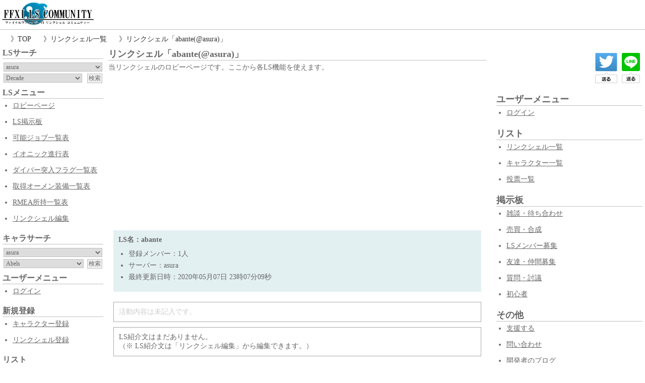

--- FILE ---
content_type: text/html; charset=UTF-8
request_url: https://ff11-ls.jis.click/ls.php?s=asura&l=abante
body_size: 18003
content:
<!DOCTYPE html>
<html lang="ja">
<head>
<meta charset="UTF-8">
<meta name="robots" content="index,follow,archive">
<meta name="keywords" content="FF11,LS,コミュニティー,リンクシェル">
<meta name="description" content="FF11（ファイナルファンタジーXI）のリンクシェル「abante(@asura)」の情報です。">
<!-- mobile -->
<meta name="viewport" content="width=device-width,initial-scale=1">
<!-- title -->
<title>FF11 リンクシェル「abante(@asura)」情報｜FFXI LS COMMUNITY - ファイナルファンタジー11コミュニティ支援サイト</title>
<!-- link -->
<link rel="dns-prefetch" href="https://ff11-ls.jis.click/"/>
<link rel="shortcut icon" type="image/vnd.microsoft.icon" href="https://ff11-ls.jis.click/favicon.ico">
<link rel="stylesheet" type="text/css" href="https://ff11-ls.jis.click/css/common.css?189"/>
<link rel="stylesheet" type="text/css" href="//code.jquery.com/ui/1.12.1/themes/cupertino/jquery-ui.min.css">
<meta property="og:site_name" content="FFXI LS COMMUNITY - ファイナルファンタジー11コミュニティ支援サイト" >
<meta property="og:title" content="FF11 リンクシェル「abante(@asura)」情報｜FFXI LS COMMUNITY - ファイナルファンタジー11コミュニティ支援サイト" >
<meta property="og:type" content="website">
<meta property="og:description" content="FF11（ファイナルファンタジーXI）のリンクシェル「abante(@asura)」の情報です。">
<meta property="og:image" content="https://ff11-ls.jis.click/images/b300x250.png" >
<meta name="twitter:site" content="@usagi_ff11">
<meta name="twitter:card" content="summary">
<meta name="twitter:description" content="FF11（ファイナルファンタジーXI）のリンクシェル「abante(@asura)」の情報です。">
<meta name="twitter:image" content="https://ff11-ls.jis.click/images/b300x250.png">
<!-- script -->
<script type="text/javascript" charset="UTF-8" src="//code.jquery.com/jquery-3.1.0.min.js"></script>
<script type="text/javascript" charset="UTF-8" src="//code.jquery.com/ui/1.12.1/jquery-ui.min.js"></script>
<script src="https://ff11-ls.jis.click/js/const.js?21"></script>
<!-- Google tag (gtag.js) -->
<script async src="https://www.googletagmanager.com/gtag/js?id=G-SCXZ1TREB4"></script>
<script>
  window.dataLayer = window.dataLayer || [];
  function gtag(){dataLayer.push(arguments);}
  gtag('js', new Date());

  gtag('config', 'G-SCXZ1TREB4');
</script>
</head><style>
    table{
        border-spacing:0;
    }
    th,td{
        border:#CCC 1px solid;
        vertical-align:middle;
        text-align:center;
        padding:2px 6px;
    }
</style>
<body>
<header>
    <div id="header" class="header">
		<div class="flexible_container">
			<div class="header_logo">
				<a href="https://ff11-ls.jis.click/"><img src="https://ff11-ls.jis.click/images/logo01.png" alt="FFXI LS COMMUNITY - ファイナルファンタジー11コミュニティ支援サイト"></a>
			</div>
						<div class="header_menu smart_only">
				<span class="menu_button" id="hamburger_button" onClick="pushMenu(1);"></span>
				<span class="menu_button display_none" id="cancel_button" onClick="pushMenu(0);"></span>
			</div>
		</div>
	</div>
    <nav class="pc_only">
		<div class="breadcrumb">
			<ul><li><a href="https://ff11-ls.jis.click/">TOP</a></li><li><a href="https://ff11-ls.jis.click/ls-list.php">リンクシェル一覧</a></li><li><a href="https://ff11-ls.jis.click/ls.php?s=asura&l=abante">リンクシェル「abante(@asura)」</a></li></ul>
		</div>
    </nav>
</header>
<div class="body_container"><div class="flexible_container">
    <nav id="left_box" class="left_box display_none">
	<h2>LSサーチ</h2>
	<div style="max-width:200px;margin:0 auto;">
	<div style="padding:2px;"><select id="slc_serv_ls" style="width:100%;" onChange="changeSlcLSlist(this);"><option value="asura" >asura</option><option value="bahamut" >bahamut</option><option value="bismarck" >bismarck</option><option value="carbuncle" >carbuncle</option><option value="cerberus" >cerberus</option><option value="fenrir" >fenrir</option><option value="lakshmi" >lakshmi</option><option value="leviathan" >leviathan</option><option value="odin" >odin</option><option value="ouetzalcoatl" >ouetzalcoatl</option><option value="phoenix" >phoenix</option><option value="ragnarok" >ragnarok</option><option value="shiva" >shiva</option><option value="siren" >siren</option><option value="sylph" >sylph</option><option value="valefor" >valefor</option></select></div><div style="padding:2px;margin-bottom:.5em;"><form id="slc_ls_asura" style="display:flex;justify-content:space-between;" action="ls.php" method="get" onSubmit="getCookieLsData(this);"><div style="flex:1 0 140px;"><select name="l" style="width:100%;"><option value="Decade" >Decade</option><option value="Exodus" >Exodus</option><option value="ExodusLS" >ExodusLS</option><option value="GuidanceGarden" >GuidanceGarden</option><option value="MatatabiPokonyan" >MatatabiPokonyan</option><option value="Nyachis" >Nyachis</option><option value="PlacetoRelax" >PlacetoRelax</option><option value="PlayWithoutRules" >PlayWithoutRules</option><option value="PuddingClub" >PuddingClub</option><option value="REMONDOU" >REMONDOU</option><option value="Schatz" >Schatz</option><option value="abante" >abante</option><option value="bottii" >bottii</option><option value="sinseiPlacetoRelax" >sinseiPlacetoRelax</option><option value="testtest" >testtest</option></select></div><div style="flex:1 0 25px;text-align:right;"><input type="submit" value="検索" style="padding:0 2px;" /><input type="hidden" name="s" value="asura"></div></form><form id="slc_ls_bahamut" style="display:none;justify-content:space-between;" action="ls.php" method="get" onSubmit="getCookieLsData(this);"><div style="flex:1 0 140px;"><select name="l" style="width:100%;"><option value="AsYouLikeIt" >AsYouLikeIt</option><option value="CAFECREME" >CAFECREME</option><option value="EnjoyReiwa" >EnjoyReiwa</option><option value="GalLand" >GalLand</option><option value="Icebreak" >Icebreak</option><option value="LetsPlayloosely" >LetsPlayloosely</option><option value="Linkup" >Linkup</option><option value="LvZERO" >LvZERO</option><option value="MaruTibita" >MaruTibita</option><option value="Niconature" >Niconature</option><option value="Rapier" >Rapier</option><option value="StarLog" >StarLog</option><option value="TeamOffline" >TeamOffline</option><option value="TheHukki" >TheHukki</option><option value="VELLFIRE" >VELLFIRE</option><option value="VenusVoice" >VenusVoice</option><option value="WayToTheImmortal" >WayToTheImmortal</option><option value="amalfi" >amalfi</option><option value="stepbystep" >stepbystep</option></select></div><div style="flex:1 0 25px;text-align:right;"><input type="submit" value="検索" style="padding:0 2px;" /><input type="hidden" name="s" value="bahamut"></div></form><form id="slc_ls_bismarck" style="display:none;justify-content:space-between;" action="ls.php" method="get" onSubmit="getCookieLsData(this);"><div style="flex:1 0 140px;"><select name="l" style="width:100%;"><option value="Almagest" >Almagest</option><option value="Amedama" >Amedama</option><option value="ChainOfTwittr" >ChainOfTwittr</option><option value="CocooN" >CocooN</option><option value="Cryptex" >Cryptex</option><option value="DempsyROLL" >DempsyROLL</option><option value="EasygoingMofmof" >EasygoingMofmof</option><option value="FromSeraph" >FromSeraph</option><option value="KnightsofGaleIl" >KnightsofGaleIl</option><option value="Knightsofgale" >Knightsofgale</option><option value="NightOwl" >NightOwl</option><option value="OnePunchBrigate" >OnePunchBrigate</option><option value="OrderOfTheDragonII" >OrderOfTheDragonII</option><option value="Schatz" >Schatz</option><option value="SekainoMandaHisako" >SekainoMandaHisako</option><option value="SilentServices" >SilentServices</option><option value="ToBeLazyAway" >ToBeLazyAway</option><option value="Tricksters" >Tricksters</option><option value="VagantaMalfrunokte" >VagantaMalfrunokte</option><option value="WindurstLittleStars" >WindurstLittleStars</option><option value="bluetourmaline" >bluetourmaline</option><option value="galeofknights" >galeofknights</option><option value="iriomoteyamaneko" >iriomoteyamaneko</option></select></div><div style="flex:1 0 25px;text-align:right;"><input type="submit" value="検索" style="padding:0 2px;" /><input type="hidden" name="s" value="bismarck"></div></form><form id="slc_ls_carbuncle" style="display:none;justify-content:space-between;" action="ls.php" method="get" onSubmit="getCookieLsData(this);"><div style="flex:1 0 140px;"><select name="l" style="width:100%;"><option value="Baragaki" >Baragaki</option><option value="Corolin" >Corolin</option><option value="Donichi" >Donichi</option><option value="KUROGEWAGYU" >KUROGEWAGYU</option><option value="Kaeruya" >Kaeruya</option><option value="Kaeruyasan" >Kaeruyasan</option><option value="Kanriyou" >Kanriyou</option><option value="MCLS" >MCLS</option><option value="MandLoveParadice" >MandLoveParadice</option><option value="NonNonCircle" >NonNonCircle</option><option value="Perestroika" >Perestroika</option><option value="Rilly" >Rilly</option><option value="Sortie" >Sortie</option><option value="Yurufuwa" >Yurufuwa</option><option value="lilacc" >lilacc</option><option value="nantoka" >nantoka</option><option value="perestroika" >perestroika</option><option value="test" >test</option><option value="tradestyle" >tradestyle</option></select></div><div style="flex:1 0 25px;text-align:right;"><input type="submit" value="検索" style="padding:0 2px;" /><input type="hidden" name="s" value="carbuncle"></div></form><form id="slc_ls_cerberus" style="display:none;justify-content:space-between;" action="ls.php" method="get" onSubmit="getCookieLsData(this);"><div style="flex:1 0 140px;"><select name="l" style="width:100%;"><option value="AimlessAEGIS" >AimlessAEGIS</option><option value="Beginners" >Beginners</option><option value="LaughmakerKdandlion" >LaughmakerKdandlion</option><option value="Melo" >Melo</option><option value="NolifeZ" >NolifeZ</option><option value="Onakasuita" >Onakasuita</option><option value="Plaisir" >Plaisir</option><option value="Pocoapoco" >Pocoapoco</option><option value="Qpmoon" >Qpmoon</option><option value="Roguefim" >Roguefim</option><option value="StarOnionsParty" >StarOnionsParty</option><option value="TodaysChat" >TodaysChat</option><option value="YggdrasiII" >YggdrasiII</option></select></div><div style="flex:1 0 25px;text-align:right;"><input type="submit" value="検索" style="padding:0 2px;" /><input type="hidden" name="s" value="cerberus"></div></form><form id="slc_ls_fenrir" style="display:none;justify-content:space-between;" action="ls.php" method="get" onSubmit="getCookieLsData(this);"><div style="flex:1 0 140px;"><select name="l" style="width:100%;"><option value="IngruMongri" >IngruMongri</option><option value="InvisibleOneTwo" >InvisibleOneTwo</option><option value="Leoheart" >Leoheart</option><option value="LightUserLS" >LightUserLS</option><option value="MysteriousHeat" >MysteriousHeat</option><option value="Otamajakushi" >Otamajakushi</option><option value="RedLionKnights" >RedLionKnights</option><option value="Returns" >Returns</option><option value="Test" >Test</option><option value="TogetherWithFrienda" >TogetherWithFrienda</option><option value="VanadielTravellers" >VanadielTravellers</option><option value="hickey" >hickey</option><option value="irohas" >irohas</option></select></div><div style="flex:1 0 25px;text-align:right;"><input type="submit" value="検索" style="padding:0 2px;" /><input type="hidden" name="s" value="fenrir"></div></form><form id="slc_ls_lakshmi" style="display:none;justify-content:space-between;" action="ls.php" method="get" onSubmit="getCookieLsData(this);"><div style="flex:1 0 140px;"><select name="l" style="width:100%;"><option value="Blanker" >Blanker</option><option value="HappyVanaWorld" >HappyVanaWorld</option><option value="Monthlycarbancle" >Monthlycarbancle</option><option value="NonstopPlin" >NonstopPlin</option><option value="Rantan" >Rantan</option><option value="YouAreMyTreaure" >YouAreMyTreaure</option></select></div><div style="flex:1 0 25px;text-align:right;"><input type="submit" value="検索" style="padding:0 2px;" /><input type="hidden" name="s" value="lakshmi"></div></form><form id="slc_ls_leviathan" style="display:none;justify-content:space-between;" action="ls.php" method="get" onSubmit="getCookieLsData(this);"><div style="flex:1 0 140px;"><select name="l" style="width:100%;"><option value="PlayOnLeviathan" >PlayOnLeviathan</option><option value="WeaponHands" >WeaponHands</option><option value="truefriend" >truefriend</option></select></div><div style="flex:1 0 25px;text-align:right;"><input type="submit" value="検索" style="padding:0 2px;" /><input type="hidden" name="s" value="leviathan"></div></form><form id="slc_ls_odin" style="display:none;justify-content:space-between;" action="ls.php" method="get" onSubmit="getCookieLsData(this);"><div style="flex:1 0 140px;"><select name="l" style="width:100%;"><option value="Amedama" >Amedama</option><option value="Apocalypsis" >Apocalypsis</option><option value="Bisque" >Bisque</option><option value="BondOfVoyage" >BondOfVoyage</option><option value="ClubRM" >ClubRM</option><option value="Corsage" >Corsage</option><option value="Crafttea" >Crafttea</option><option value="DaytimeEnjoyLS" >DaytimeEnjoyLS</option><option value="Everyonehasfun" >Everyonehasfun</option><option value="FedMagicCrusadersII" >FedMagicCrusadersII</option><option value="GeasFeteToubatu" >GeasFeteToubatu</option><option value="InvisibleKnights" >InvisibleKnights</option><option value="MatatabiPokonyan" >MatatabiPokonyan</option><option value="Matatabipokonyan" >Matatabipokonyan</option><option value="Mocchiri" >Mocchiri</option><option value="MostFun" >MostFun</option><option value="PUPxMUP" >PUPxMUP</option><option value="PoiKatsu" >PoiKatsu</option><option value="PreciousLocation" >PreciousLocation</option><option value="RONFAUREkeibitai" >RONFAUREkeibitai</option><option value="RhapsodyInBlue" >RhapsodyInBlue</option><option value="SecondSeason" >SecondSeason</option><option value="Shamrock" >Shamrock</option><option value="ShosinMattariLS" >ShosinMattariLS</option><option value="SikabaneHime" >SikabaneHime</option><option value="StarOnionzzz" >StarOnionzzz</option><option value="SuperduperLS" >SuperduperLS</option><option value="blackbox" >blackbox</option><option value="hickey" >hickey</option><option value="jls" >jls</option><option value="matatabipokonyan" >matatabipokonyan</option><option value="mitei" >mitei</option><option value="reVANA" >reVANA</option><option value="sees" >sees</option><option value="takkunland" >takkunland</option></select></div><div style="flex:1 0 25px;text-align:right;"><input type="submit" value="検索" style="padding:0 2px;" /><input type="hidden" name="s" value="odin"></div></form><form id="slc_ls_ouetzalcoatl" style="display:none;justify-content:space-between;" action="ls.php" method="get" onSubmit="getCookieLsData(this);"><div style="flex:1 0 140px;"><select name="l" style="width:100%;"><option value="Qeens" >Qeens</option><option value="kkk" >kkk</option></select></div><div style="flex:1 0 25px;text-align:right;"><input type="submit" value="検索" style="padding:0 2px;" /><input type="hidden" name="s" value="ouetzalcoatl"></div></form><form id="slc_ls_phoenix" style="display:none;justify-content:space-between;" action="ls.php" method="get" onSubmit="getCookieLsData(this);"><div style="flex:1 0 140px;"><select name="l" style="width:100%;"><option value="AquaAlta" >AquaAlta</option><option value="BlueRedGreen" >BlueRedGreen</option><option value="Forafriend" >Forafriend</option><option value="LuxtryIX" >LuxtryIX</option><option value="Queceracera" >Queceracera</option><option value="SakuraMonogatari" >SakuraMonogatari</option><option value="StartAgain" >StartAgain</option><option value="Sunway" >Sunway</option><option value="TIMETRAVELER" >TIMETRAVELER</option><option value="Tarutarusource" >Tarutarusource</option><option value="UsaginoSippo" >UsaginoSippo</option><option value="ubunto" >ubunto</option><option value="ubuntu" >ubuntu</option></select></div><div style="flex:1 0 25px;text-align:right;"><input type="submit" value="検索" style="padding:0 2px;" /><input type="hidden" name="s" value="phoenix"></div></form><form id="slc_ls_ragnarok" style="display:none;justify-content:space-between;" action="ls.php" method="get" onSubmit="getCookieLsData(this);"><div style="flex:1 0 140px;"><select name="l" style="width:100%;"><option value="AmnestyDay" >AmnestyDay</option><option value="ElMirage" >ElMirage</option><option value="Lollipop" >Lollipop</option><option value="Potechi" >Potechi</option><option value="cathome" >cathome</option><option value="comfortzone" >comfortzone</option><option value="yellowtail" >yellowtail</option></select></div><div style="flex:1 0 25px;text-align:right;"><input type="submit" value="検索" style="padding:0 2px;" /><input type="hidden" name="s" value="ragnarok"></div></form><form id="slc_ls_shiva" style="display:none;justify-content:space-between;" action="ls.php" method="get" onSubmit="getCookieLsData(this);"><div style="flex:1 0 140px;"><select name="l" style="width:100%;"><option value="Border" >Border</option><option value="Jikenbo" >Jikenbo</option><option value="Niki" >Niki</option><option value="Oppaoppa" >Oppaoppa</option><option value="p" >p</option><option value="tarutarutaru" >tarutarutaru</option><option value="tomato" >tomato</option></select></div><div style="flex:1 0 25px;text-align:right;"><input type="submit" value="検索" style="padding:0 2px;" /><input type="hidden" name="s" value="shiva"></div></form><form id="slc_ls_siren" style="display:none;justify-content:space-between;" action="ls.php" method="get" onSubmit="getCookieLsData(this);"><div style="flex:1 0 140px;"><select name="l" style="width:100%;"><option value="EtanalDiabolos" >EtanalDiabolos</option><option value="LightUsers" >LightUsers</option><option value="NeoTheFutureOfHope" >NeoTheFutureOfHope</option><option value="Rondbell" >Rondbell</option><option value="SCoS" >SCoS</option><option value="Tanosikuasobou" >Tanosikuasobou</option><option value="Tanosshikuwaiwai" >Tanosshikuwaiwai</option><option value="aa" >aa</option><option value="fairyspace" >fairyspace</option></select></div><div style="flex:1 0 25px;text-align:right;"><input type="submit" value="検索" style="padding:0 2px;" /><input type="hidden" name="s" value="siren"></div></form><form id="slc_ls_sylph" style="display:none;justify-content:space-between;" action="ls.php" method="get" onSubmit="getCookieLsData(this);"><div style="flex:1 0 140px;"><select name="l" style="width:100%;"><option value="ShutupAndExplode" >ShutupAndExplode</option><option value="WALILE" >WALILE</option><option value="arkangle" >arkangle</option><option value="freetime" >freetime</option><option value="shinra" >shinra</option></select></div><div style="flex:1 0 25px;text-align:right;"><input type="submit" value="検索" style="padding:0 2px;" /><input type="hidden" name="s" value="sylph"></div></form><form id="slc_ls_valefor" style="display:none;justify-content:space-between;" action="ls.php" method="get" onSubmit="getCookieLsData(this);"><div style="flex:1 0 140px;"><select name="l" style="width:100%;"><option value="Ascari" >Ascari</option><option value="ClubOdessy" >ClubOdessy</option><option value="IdobataMeetting" >IdobataMeetting</option><option value="MACHERIE" >MACHERIE</option><option value="NeoHigherTactics" >NeoHigherTactics</option><option value="VanaZoo" >VanaZoo</option><option value="YuuyamiTankentai" >YuuyamiTankentai</option><option value="ZZzzCrosSzzZZ" >ZZzzCrosSzzZZ</option><option value="teamWILLCOM" >teamWILLCOM</option></select></div><div style="flex:1 0 25px;text-align:right;"><input type="submit" value="検索" style="padding:0 2px;" /><input type="hidden" name="s" value="valefor"></div></form></div>	</div>
			<h2>LSメニュー</h2>
	<ul class="left_box_menu" style="margin-bottom:20px;">
		<li><a href="https://ff11-ls.jis.click/ls.php?s=asura&l=abante">ロビーページ</a></li>
		<li><a href="https://ff11-ls.jis.click/board-ls.php?s=asura&l=abante">LS掲示板</a></li>
		<li><a href="https://ff11-ls.jis.click/view-possible-job.php?s=asura&l=abante">可能ジョブ一覧表</a></li>
		<li><a href="https://ff11-ls.jis.click/view-aeonic-progress-table.php?s=asura&l=abante">イオニック進行表</a></li>
		<li><a href="https://ff11-ls.jis.click/view-divergence-flag.php?s=asura&l=abante">ダイバー突入フラグ一覧表</a></li>
		<li><a href="https://ff11-ls.jis.click/view-acquired-omen-items.php?s=asura&l=abante">取得オーメン装備一覧表</a></li>
		<li><a href="https://ff11-ls.jis.click/view-rmea-possession-table.php?s=asura&l=abante">RMEA所持一覧表</a></li>
		<li><a href="javascript:void(0);" onClick="promptEditLS('asura','abante');return false;">リンクシェル編集</a></li>
	</ul>
			<h2>キャラサーチ</h2>
	<div style="max-width:200px;margin:0 auto;">
	<div style="padding:2px;"><select id="slc_serv_char" style="width:100%;" onChange="changeSlcCharlist(this);"><option value="asura" >asura</option><option value="bahamut" >bahamut</option><option value="bismarck" >bismarck</option><option value="carbuncle" >carbuncle</option><option value="cerberus" >cerberus</option><option value="fenrir" >fenrir</option><option value="lakshmi" >lakshmi</option><option value="leviathan" >leviathan</option><option value="odin" >odin</option><option value="ouetzalcoatl" >ouetzalcoatl</option><option value="phoenix" >phoenix</option><option value="ragnarok" >ragnarok</option><option value="shiva" >shiva</option><option value="siren" >siren</option><option value="sylph" >sylph</option><option value="valefor" >valefor</option></select></div><div style="padding:2px;margin-bottom:.5em;"><form id="slc_char_asura" style="display:flex;justify-content:space-between;" action="view-personal-data.php" method="get" onSubmit="getCookieCharData(this);"><div style="flex:1 0 146px;"><select name="i" style="width:100%;"><option value="Abels" >Abels</option><option value="Agrat" >Agrat</option><option value="Akkunwin" >Akkunwin</option><option value="Aranismoris" >Aranismoris</option><option value="Battin" >Battin</option><option value="Bellbell" >Bellbell</option><option value="Cheriour" >Cheriour</option><option value="Coconeel" >Coconeel</option><option value="Cyapio" >Cyapio</option><option value="Edogr" >Edogr</option><option value="Esthe" >Esthe</option><option value="Fennxx" >Fennxx</option><option value="Fro" >Fro</option><option value="Higedanna" >Higedanna</option><option value="Hinaluna" >Hinaluna</option><option value="Iruca" >Iruca</option><option value="Jojojoya" >Jojojoya</option><option value="Kagachi" >Kagachi</option><option value="Kimumane" >Kimumane</option><option value="Kotakab" >Kotakab</option><option value="Lizy" >Lizy</option><option value="Lockstar" >Lockstar</option><option value="Mandragora" >Mandragora</option><option value="Micmicmag" >Micmicmag</option><option value="Mimiko" >Mimiko</option><option value="Miyocat" >Miyocat</option><option value="Monstera" >Monstera</option><option value="Nanachie" >Nanachie</option><option value="Nanamg" >Nanamg</option><option value="Peroron" >Peroron</option><option value="Peroronn" >Peroronn</option><option value="Ponechiko" >Ponechiko</option><option value="Porurucyan" >Porurucyan</option><option value="Ribelon" >Ribelon</option><option value="Rionel" >Rionel</option><option value="Rllen" >Rllen</option><option value="Rodlithgow" >Rodlithgow</option><option value="Seara" >Seara</option><option value="Shinonono" >Shinonono</option><option value="Shippon" >Shippon</option><option value="Shishimambo" >Shishimambo</option><option value="Soreboku" >Soreboku</option><option value="Tataramu" >Tataramu</option><option value="Test" >Test</option><option value="Testone" >Testone</option><option value="Toekin" >Toekin</option><option value="Tubuyuyu" >Tubuyuyu</option><option value="Tytania" >Tytania</option><option value="Uridon" >Uridon</option><option value="Urusa" >Urusa</option><option value="Usagiguard" >Usagiguard</option><option value="Vinen" >Vinen</option><option value="Yasubomb" >Yasubomb</option><option value="Youne" >Youne</option><option value="Yuutarou" >Yuutarou</option><option value="Yuutaroux" >Yuutaroux</option></select></div><div style="flex:1 0 25px;text-align:right;"><input type="submit" value="検索" style="padding:0 2px;" /><input type="hidden" name="s" value="asura"></div></form><form id="slc_char_bahamut" style="display:none;justify-content:space-between;" action="view-personal-data.php" method="get" onSubmit="getCookieCharData(this);"><div style="flex:1 0 146px;"><select name="i" style="width:100%;"><option value="Airll" >Airll</option><option value="Airlll" >Airlll</option><option value="Akkunwin" >Akkunwin</option><option value="Allicya" >Allicya</option><option value="Altivec" >Altivec</option><option value="Aranismoris" >Aranismoris</option><option value="Azassu" >Azassu</option><option value="Baldanders" >Baldanders</option><option value="Bonia" >Bonia</option><option value="Cafco" >Cafco</option><option value="Celdia" >Celdia</option><option value="Chapom" >Chapom</option><option value="Chikalite" >Chikalite</option><option value="Choromatu" >Choromatu</option><option value="Clouz" >Clouz</option><option value="Deeon" >Deeon</option><option value="Dolpha" >Dolpha</option><option value="Doronumakun" >Doronumakun</option><option value="Dylan" >Dylan</option><option value="Eichenwalde" >Eichenwalde</option><option value="Emirio" >Emirio</option><option value="Fabo" >Fabo</option><option value="Fcackgggg" >Fcackgggg</option><option value="Felissimo" >Felissimo</option><option value="Frogman" >Frogman</option><option value="Fujiwarahikaru" >Fujiwarahikaru</option><option value="Galaria" >Galaria</option><option value="Ginkaka" >Ginkaka</option><option value="Gobo" >Gobo</option><option value="Hakumai" >Hakumai</option><option value="Hinamichi" >Hinamichi</option><option value="Hinamiya" >Hinamiya</option><option value="Hlakpa" >Hlakpa</option><option value="Hotaruu" >Hotaruu</option><option value="Inotoro" >Inotoro</option><option value="Jadei" >Jadei</option><option value="Jinbey" >Jinbey</option><option value="Junebunny" >Junebunny</option><option value="Kaiross" >Kaiross</option><option value="Kairurod" >Kairurod</option><option value="Kakeroma" >Kakeroma</option><option value="Kaqcat" >Kaqcat</option><option value="Kattu" >Kattu</option><option value="Kebinn" >Kebinn</option><option value="Kinukinu" >Kinukinu</option><option value="Kinutouhu" >Kinutouhu</option><option value="Kololox" >Kololox</option><option value="Komemiso" >Komemiso</option><option value="Komitsu" >Komitsu</option><option value="Kudelia" >Kudelia</option><option value="Kyantotto" >Kyantotto</option><option value="Kyororo" >Kyororo</option><option value="Kyoutachi" >Kyoutachi</option><option value="Laeral" >Laeral</option><option value="Layle" >Layle</option><option value="Learn" >Learn</option><option value="Lefani" >Lefani</option><option value="Lib" >Lib</option><option value="Lipizza" >Lipizza</option><option value="Lochnagar" >Lochnagar</option><option value="Lucea" >Lucea</option><option value="Lukish" >Lukish</option><option value="Macchaice" >Macchaice</option><option value="Marcelo" >Marcelo</option><option value="Maruak" >Maruak</option><option value="Meguu" >Meguu</option><option value="Mikimiki" >Mikimiki</option><option value="Miltukun" >Miltukun</option><option value="Mioruru" >Mioruru</option><option value="Misun" >Misun</option><option value="Miyuaoki" >Miyuaoki</option><option value="Mocaxchevy" >Mocaxchevy</option><option value="Mozguz" >Mozguz</option><option value="Mozurara" >Mozurara</option><option value="Mugimiso" >Mugimiso</option><option value="Muuuu" >Muuuu</option><option value="Nafel" >Nafel</option><option value="Nepenthes" >Nepenthes</option><option value="Nigooo" >Nigooo</option><option value="Nikemike" >Nikemike</option><option value="Nyaomimi" >Nyaomimi</option><option value="Octagon" >Octagon</option><option value="Ogakuzu" >Ogakuzu</option><option value="Oicho" >Oicho</option><option value="Oniomts" >Oniomts</option><option value="Ooboron" >Ooboron</option><option value="Orica" >Orica</option><option value="Orphelia" >Orphelia</option><option value="Otibachan" >Otibachan</option><option value="Paruuu" >Paruuu</option><option value="Peecoo" >Peecoo</option><option value="Pefion" >Pefion</option><option value="Platoon" >Platoon</option><option value="Poron" >Poron</option><option value="Pushca" >Pushca</option><option value="Qooyan" >Qooyan</option><option value="Ramlethal" >Ramlethal</option><option value="Ramosu" >Ramosu</option><option value="Raraea" >Raraea</option><option value="Reaperf" >Reaperf</option><option value="Reaph" >Reaph</option><option value="Replin" >Replin</option><option value="Reveil" >Reveil</option><option value="Ritons" >Ritons</option><option value="Roku" >Roku</option><option value="Rubisco" >Rubisco</option><option value="Ruiku" >Ruiku</option><option value="Rurig" >Rurig</option><option value="Rurigia" >Rurigia</option><option value="Sarahim" >Sarahim</option><option value="Sayaan" >Sayaan</option><option value="Seulgi" >Seulgi</option><option value="Shaakti" >Shaakti</option><option value="Sharlot" >Sharlot</option><option value="Shilling" >Shilling</option><option value="Shimoyakejr" >Shimoyakejr</option><option value="Shirene" >Shirene</option><option value="Shokola" >Shokola</option><option value="Shorttail" >Shorttail</option><option value="Shuriin" >Shuriin</option><option value="Sinatra" >Sinatra</option><option value="Snowsummer" >Snowsummer</option><option value="Sylasy" >Sylasy</option><option value="Takatuna" >Takatuna</option><option value="Tanudon" >Tanudon</option><option value="Tarojaro" >Tarojaro</option><option value="Tatarul" >Tatarul</option><option value="Tenncha" >Tenncha</option><option value="Tetona" >Tetona</option><option value="Tigereye" >Tigereye</option><option value="Tilida" >Tilida</option><option value="Tokima" >Tokima</option><option value="Toshiotomi" >Toshiotomi</option><option value="Vonimau" >Vonimau</option><option value="Welow" >Welow</option><option value="Yokey" >Yokey</option><option value="Yosyura" >Yosyura</option><option value="Yuuax" >Yuuax</option><option value="Yuumura" >Yuumura</option><option value="Zackt" >Zackt</option><option value="Zakkubaran" >Zakkubaran</option><option value="Zashun" >Zashun</option><option value="Zirry" >Zirry</option></select></div><div style="flex:1 0 25px;text-align:right;"><input type="submit" value="検索" style="padding:0 2px;" /><input type="hidden" name="s" value="bahamut"></div></form><form id="slc_char_bismarck" style="display:none;justify-content:space-between;" action="view-personal-data.php" method="get" onSubmit="getCookieCharData(this);"><div style="flex:1 0 146px;"><select name="i" style="width:100%;"><option value="Abels" >Abels</option><option value="Accha" >Accha</option><option value="Ahum" >Ahum</option><option value="Aiichan" >Aiichan</option><option value="Ailrean" >Ailrean</option><option value="Ainse" >Ainse</option><option value="Akichan" >Akichan</option><option value="Akiyono" >Akiyono</option><option value="Alcamo" >Alcamo</option><option value="Als" >Als</option><option value="Alukaien" >Alukaien</option><option value="Anthems" >Anthems</option><option value="Arufons" >Arufons</option><option value="Arumix" >Arumix</option><option value="Arycelle" >Arycelle</option><option value="Asami" >Asami</option><option value="Ascalo" >Ascalo</option><option value="Atti" >Atti</option><option value="Baki" >Baki</option><option value="Baldkom" >Baldkom</option><option value="Baldkomz" >Baldkomz</option><option value="Bask" >Bask</option><option value="Basur" >Basur</option><option value="Batsh" >Batsh</option><option value="Batyura" >Batyura</option><option value="Beckhamsan" >Beckhamsan</option><option value="Beldandy" >Beldandy</option><option value="Bennett" >Bennett</option><option value="Biianca" >Biianca</option><option value="Blackleon" >Blackleon</option><option value="Blythqn" >Blythqn</option><option value="Briller" >Briller</option><option value="Bugtwos" >Bugtwos</option><option value="Caipirinha" >Caipirinha</option><option value="Calllaway" >Calllaway</option><option value="Calmi" >Calmi</option><option value="Calmwind" >Calmwind</option><option value="Canclaw" >Canclaw</option><option value="Cappucchi" >Cappucchi</option><option value="Catariena" >Catariena</option><option value="Chamica" >Chamica</option><option value="Chibiakki" >Chibiakki</option><option value="Chibihana" >Chibihana</option><option value="Chichilun" >Chichilun</option><option value="Chroto" >Chroto</option><option value="Ciaire" >Ciaire</option><option value="Cimaneco" >Cimaneco</option><option value="Cleomotine" >Cleomotine</option><option value="Comsang" >Comsang</option><option value="Cornellia" >Cornellia</option><option value="Cornx" >Cornx</option><option value="Cougyoku" >Cougyoku</option><option value="Crowm" >Crowm</option><option value="Delrey" >Delrey</option><option value="Delthea" >Delthea</option><option value="Dillsarah" >Dillsarah</option><option value="Disty" >Disty</option><option value="Dyeen" >Dyeen</option><option value="Edeit" >Edeit</option><option value="Einekatze" >Einekatze</option><option value="Elisyss" >Elisyss</option><option value="Eolla" >Eolla</option><option value="Erable" >Erable</option><option value="Eriol" >Eriol</option><option value="Eriy" >Eriy</option><option value="Estinien" >Estinien</option><option value="Ewigkeit" >Ewigkeit</option><option value="Exass" >Exass</option><option value="Fairwind" >Fairwind</option><option value="Falluly" >Falluly</option><option value="Fandaniel" >Fandaniel</option><option value="Fantasifuta" >Fantasifuta</option><option value="Farsha" >Farsha</option><option value="Fastcast" >Fastcast</option><option value="Febrelant" >Febrelant</option><option value="Feifong" >Feifong</option><option value="Ferk" >Ferk</option><option value="Flatout" >Flatout</option><option value="Fromage" >Fromage</option><option value="Frran" >Frran</option><option value="Fujiwarak" >Fujiwarak</option><option value="Garharu" >Garharu</option><option value="Garumuud" >Garumuud</option><option value="Gatr" >Gatr</option><option value="Gedow" >Gedow</option><option value="Geeks" >Geeks</option><option value="Glide" >Glide</option><option value="Golgon" >Golgon</option><option value="Guildusw" >Guildusw</option><option value="Hagemax" >Hagemax</option><option value="Hana" >Hana</option><option value="Harharu" >Harharu</option><option value="Harupo" >Harupo</option><option value="Harushi" >Harushi</option><option value="Hikki" >Hikki</option><option value="Hiromama" >Hiromama</option><option value="Honeycomb" >Honeycomb</option><option value="Hylde" >Hylde</option><option value="Igon" >Igon</option><option value="Ikasama" >Ikasama</option><option value="Ikken" >Ikken</option><option value="Illusion" >Illusion</option><option value="Ishut" >Ishut</option><option value="Jasminehime" >Jasminehime</option><option value="Jeep" >Jeep</option><option value="Jetty" >Jetty</option><option value="Jorjue" >Jorjue</option><option value="Jue" >Jue</option><option value="Juonnu" >Juonnu</option><option value="Kabomoee" >Kabomoee</option><option value="Kabos" >Kabos</option><option value="Kaiedashirou" >Kaiedashirou</option><option value="Kamicha" >Kamicha</option><option value="Kaminashi" >Kaminashi</option><option value="Kanawo" >Kanawo</option><option value="Kanochin" >Kanochin</option><option value="Karinto" >Karinto</option><option value="Kempfer" >Kempfer</option><option value="Kenbisi" >Kenbisi</option><option value="Kenboux" >Kenboux</option><option value="Kenpfer" >Kenpfer</option><option value="Kenpferz" >Kenpferz</option><option value="Kensama" >Kensama</option><option value="Khayal" >Khayal</option><option value="Kohhi" >Kohhi</option><option value="Koumetan" >Koumetan</option><option value="Kumax" >Kumax</option><option value="Kumi" >Kumi</option><option value="Lalapa" >Lalapa</option><option value="Lamirue" >Lamirue</option><option value="Larlan" >Larlan</option><option value="Leeleed" >Leeleed</option><option value="Lemonhartrum" >Lemonhartrum</option><option value="Lemonsour" >Lemonsour</option><option value="Leniol" >Leniol</option><option value="Lete" >Lete</option><option value="Liccasnowy" >Liccasnowy</option><option value="Litalita" >Litalita</option><option value="Ljus" >Ljus</option><option value="Lovins" >Lovins</option><option value="Luetue" >Luetue</option><option value="Luluchu" >Luluchu</option><option value="Lutile" >Lutile</option><option value="Lutillcraft" >Lutillcraft</option><option value="Luxy" >Luxy</option><option value="Magdelta" >Magdelta</option><option value="Magpone" >Magpone</option><option value="Magrin" >Magrin</option><option value="Maguans" >Maguans</option><option value="Malmshi" >Malmshi</option><option value="Mameciel" >Mameciel</option><option value="Mamesiba" >Mamesiba</option><option value="Marklive" >Marklive</option><option value="Masaki" >Masaki</option><option value="Meawindy" >Meawindy</option><option value="Memol" >Memol</option><option value="Migisita" >Migisita</option><option value="Migusa" >Migusa</option><option value="Miocchi" >Miocchi</option><option value="Mionn" >Mionn</option><option value="Mirdyn" >Mirdyn</option><option value="Miyocat" >Miyocat</option><option value="Mohimohisan" >Mohimohisan</option><option value="Moshage" >Moshage</option><option value="Mucosta" >Mucosta</option><option value="Muneto" >Muneto</option><option value="Myuw" >Myuw</option><option value="Nakandra" >Nakandra</option><option value="Nanamg" >Nanamg</option><option value="Nekomax" >Nekomax</option><option value="Nemezis" >Nemezis</option><option value="Neokolbo" >Neokolbo</option><option value="Niboshi" >Niboshi</option><option value="Nicorn" >Nicorn</option><option value="Nim" >Nim</option><option value="Nobii" >Nobii</option><option value="Nukolion" >Nukolion</option><option value="Nyalty" >Nyalty</option><option value="Nyaonyao" >Nyaonyao</option><option value="Odory" >Odory</option><option value="Oldclow" >Oldclow</option><option value="Onarapooh" >Onarapooh</option><option value="Onizaku" >Onizaku</option><option value="Oshiri" >Oshiri</option><option value="Pasala" >Pasala</option><option value="Percival" >Percival</option><option value="Phalguna" >Phalguna</option><option value="Phenoru" >Phenoru</option><option value="Picopon" >Picopon</option><option value="Pirm" >Pirm</option><option value="Pixiebob" >Pixiebob</option><option value="Pokihikon" >Pokihikon</option><option value="Ptolomea" >Ptolomea</option><option value="Raico" >Raico</option><option value="Raidener" >Raidener</option><option value="Rebirthday" >Rebirthday</option><option value="Rect" >Rect</option><option value="Rega" >Rega</option><option value="Reinny" >Reinny</option><option value="Revival" >Revival</option><option value="Rhythmoon" >Rhythmoon</option><option value="Ricegarden" >Ricegarden</option><option value="River" >River</option><option value="Roanoke" >Roanoke</option><option value="Rougefox" >Rougefox</option><option value="Rryoma" >Rryoma</option><option value="Rubashil" >Rubashil</option><option value="Ruthe" >Ruthe</option><option value="Ryuichi" >Ryuichi</option><option value="Salre" >Salre</option><option value="Sandersonia" >Sandersonia</option><option value="Saori" >Saori</option><option value="Secily" >Secily</option><option value="Senah" >Senah</option><option value="Seraswain" >Seraswain</option><option value="Sharuru" >Sharuru</option><option value="Shihochan" >Shihochan</option><option value="Shinchan" >Shinchan</option><option value="Shocchy" >Shocchy</option><option value="Sigelion" >Sigelion</option><option value="Singlam" >Singlam</option><option value="Sirayuri" >Sirayuri</option><option value="Sirayuro" >Sirayuro</option><option value="Sitolla" >Sitolla</option><option value="Skyedge" >Skyedge</option><option value="Souken" >Souken</option><option value="Styles" >Styles</option><option value="Sugimo" >Sugimo</option><option value="Sume" >Sume</option><option value="Suppy" >Suppy</option><option value="Sweetk" >Sweetk</option><option value="Syararan" >Syararan</option><option value="Syunnomo" >Syunnomo</option><option value="Tadayoshi" >Tadayoshi</option><option value="Tage" >Tage</option><option value="Takamune" >Takamune</option><option value="Takenao" >Takenao</option><option value="Tank" >Tank</option><option value="Tarukun" >Tarukun</option><option value="Taruyasubomb" >Taruyasubomb</option><option value="Teth" >Teth</option><option value="Thilim" >Thilim</option><option value="Tifanny" >Tifanny</option><option value="Tiffanny" >Tiffanny</option><option value="Tn" >Tn</option><option value="Tomocyan" >Tomocyan</option><option value="Tukitoji" >Tukitoji</option><option value="Unknownmist" >Unknownmist</option><option value="Unknownmst" >Unknownmst</option><option value="Urius" >Urius</option><option value="Usagichan" >Usagichan</option><option value="Vaki" >Vaki</option><option value="Verud" >Verud</option><option value="Visesan" >Visesan</option><option value="Vitronov" >Vitronov</option><option value="Wajyaki" >Wajyaki</option><option value="Whiteox" >Whiteox</option><option value="Xstar" >Xstar</option><option value="Xxnirvanaxx" >Xxnirvanaxx</option><option value="Yankiti" >Yankiti</option><option value="Yanpopo" >Yanpopo</option><option value="Yarukawan" >Yarukawan</option><option value="Yasubbs" >Yasubbs</option><option value="Yasubomb" >Yasubomb</option><option value="Yda" >Yda</option><option value="Yosiaki" >Yosiaki</option><option value="Yuber" >Yuber</option><option value="Yuihan" >Yuihan</option><option value="Yuminas" >Yuminas</option><option value="Yuusan" >Yuusan</option><option value="Zamasu" >Zamasu</option><option value="Zaylu" >Zaylu</option></select></div><div style="flex:1 0 25px;text-align:right;"><input type="submit" value="検索" style="padding:0 2px;" /><input type="hidden" name="s" value="bismarck"></div></form><form id="slc_char_carbuncle" style="display:none;justify-content:space-between;" action="view-personal-data.php" method="get" onSubmit="getCookieCharData(this);"><div style="flex:1 0 146px;"><select name="i" style="width:100%;"><option value="Abquartet" >Abquartet</option><option value="Acanonymous" >Acanonymous</option><option value="Aceu" >Aceu</option><option value="Achoud" >Achoud</option><option value="Achum" >Achum</option><option value="Adaid" >Adaid</option><option value="Adayinmylife" >Adayinmylife</option><option value="Adorua" >Adorua</option><option value="Aequalis" >Aequalis</option><option value="Aesyajones" >Aesyajones</option><option value="Aeug" >Aeug</option><option value="Afafrance" >Afafrance</option><option value="Afdeutschland" >Afdeutschland</option><option value="Agleam" >Agleam</option><option value="Ahankara" >Ahankara</option><option value="Ahawelfare" >Ahawelfare</option><option value="Airoo" >Airoo</option><option value="Ajaddiscography" >Ajaddiscography</option><option value="Ajdrug" >Ajdrug</option><option value="Aklandcity" >Aklandcity</option><option value="Akomor" >Akomor</option><option value="Alal" >Alal</option><option value="Aleep" >Aleep</option><option value="Alonzo" >Alonzo</option><option value="Amamag" >Amamag</option><option value="Amisg" >Amisg</option><option value="Anchesa" >Anchesa</option><option value="Anmerkung" >Anmerkung</option><option value="Aortas" >Aortas</option><option value="Aprvseries" >Aprvseries</option><option value="Aquacrystal" >Aquacrystal</option><option value="Arafah" >Arafah</option><option value="Arakhne" >Arakhne</option><option value="Argame" >Argame</option><option value="Arongtheroad" >Arongtheroad</option><option value="Arshena" >Arshena</option><option value="Ashrum" >Ashrum</option><option value="Atace" >Atace</option><option value="Atelcap" >Atelcap</option><option value="Ayases" >Ayases</option><option value="Bali" >Bali</option><option value="Bandy" >Bandy</option><option value="Bergkatze" >Bergkatze</option><option value="Berserkrll" >Berserkrll</option><option value="Biron" >Biron</option><option value="Blackromanova" >Blackromanova</option><option value="Blunestud" >Blunestud</option><option value="Bluvan" >Bluvan</option><option value="Boxster" >Boxster</option><option value="Buffcha" >Buffcha</option><option value="Bushido" >Bushido</option><option value="Calerall" >Calerall</option><option value="Camimoco" >Camimoco</option><option value="Chacomel" >Chacomel</option><option value="Chelmie" >Chelmie</option><option value="Chomepin" >Chomepin</option><option value="Crazymonkey" >Crazymonkey</option><option value="Culdcept" >Culdcept</option><option value="Dafiyhaan" >Dafiyhaan</option><option value="Denkigroove" >Denkigroove</option><option value="Didrick" >Didrick</option><option value="Dorajiro" >Dorajiro</option><option value="Ecochi" >Ecochi</option><option value="Elhazard" >Elhazard</option><option value="Elupaso" >Elupaso</option><option value="Erusion" >Erusion</option><option value="Escudo" >Escudo</option><option value="Escudon" >Escudon</option><option value="Galkiti" >Galkiti</option><option value="Gilberd" >Gilberd</option><option value="Gilgameth" >Gilgameth</option><option value="Gramin" >Gramin</option><option value="Hatabo" >Hatabo</option><option value="Hicky" >Hicky</option><option value="Hider" >Hider</option><option value="Himalayan" >Himalayan</option><option value="Honeycake" >Honeycake</option><option value="Iara" >Iara</option><option value="Iriki" >Iriki</option><option value="Jacks" >Jacks</option><option value="Jackun" >Jackun</option><option value="Jeep" >Jeep</option><option value="Jiiman" >Jiiman</option><option value="Jorz" >Jorz</option><option value="Judd" >Judd</option><option value="Kalkann" >Kalkann</option><option value="Kerorinrin" >Kerorinrin</option><option value="Kimkaphwan" >Kimkaphwan</option><option value="Kirukuro" >Kirukuro</option><option value="Kizeniru" >Kizeniru</option><option value="Kjgfbow" >Kjgfbow</option><option value="Klosu" >Klosu</option><option value="Kloze" >Kloze</option><option value="Koedasan" >Koedasan</option><option value="Kojimakojima" >Kojimakojima</option><option value="Korean" >Korean</option><option value="Kouichi" >Kouichi</option><option value="Kurodeath" >Kurodeath</option><option value="Leonora" >Leonora</option><option value="Letoto" >Letoto</option><option value="Letovaaaan" >Letovaaaan</option><option value="Lilalila" >Lilalila</option><option value="Lokus" >Lokus</option><option value="Lotti" >Lotti</option><option value="Mahmut" >Mahmut</option><option value="Margitx" >Margitx</option><option value="Marsil" >Marsil</option><option value="Marunekopolo" >Marunekopolo</option><option value="Mcdonals" >Mcdonals</option><option value="Meifeng" >Meifeng</option><option value="Menuetto" >Menuetto</option><option value="Milfruru" >Milfruru</option><option value="Mitsumasax" >Mitsumasax</option><option value="Mnantoka" >Mnantoka</option><option value="Momofriends" >Momofriends</option><option value="Momojiri" >Momojiri</option><option value="Momopooh" >Momopooh</option><option value="Momotama" >Momotama</option><option value="Moonlightingxx" >Moonlightingxx</option><option value="Moremore" >Moremore</option><option value="Mororin" >Mororin</option><option value="Muju" >Muju</option><option value="Naocchi" >Naocchi</option><option value="Neontetora" >Neontetora</option><option value="Neovene" >Neovene</option><option value="Nepirara" >Nepirara</option><option value="Noeky" >Noeky</option><option value="Noisan" >Noisan</option><option value="Nolco" >Nolco</option><option value="Notaste" >Notaste</option><option value="Ocotaz" >Ocotaz</option><option value="Oninegi" >Oninegi</option><option value="Oribella" >Oribella</option><option value="Oshiz" >Oshiz</option><option value="Petitflare" >Petitflare</option><option value="Pharang" >Pharang</option><option value="Plastikman" >Plastikman</option><option value="Pokkari" >Pokkari</option><option value="Pokopuco" >Pokopuco</option><option value="Porran" >Porran</option><option value="Prettycat" >Prettycat</option><option value="Radarc" >Radarc</option><option value="Raitey" >Raitey</option><option value="Raman" >Raman</option><option value="Rapuneko" >Rapuneko</option><option value="Raquelcasull" >Raquelcasull</option><option value="Reval" >Reval</option><option value="Rhoads" >Rhoads</option><option value="Ribbit" >Ribbit</option><option value="Riliyy" >Riliyy</option><option value="Rilke" >Rilke</option><option value="Rilly" >Rilly</option><option value="Romidy" >Romidy</option><option value="Rudel" >Rudel</option><option value="Ruludes" >Ruludes</option><option value="Sababa" >Sababa</option><option value="Sabatora" >Sabatora</option><option value="Sasyansya" >Sasyansya</option><option value="Shelmie" >Shelmie</option><option value="Shinobukiss" >Shinobukiss</option><option value="Shiori" >Shiori</option><option value="Shizku" >Shizku</option><option value="Silber" >Silber</option><option value="Smtc" >Smtc</option><option value="Solid" >Solid</option><option value="Soukyu" >Soukyu</option><option value="Spade" >Spade</option><option value="Sukesun" >Sukesun</option><option value="Suudon" >Suudon</option><option value="Taruhiko" >Taruhiko</option><option value="Techiko" >Techiko</option><option value="Test" >Test</option><option value="Tokoro" >Tokoro</option><option value="Toshikid" >Toshikid</option><option value="Tsuyo" >Tsuyo</option><option value="Tumalu" >Tumalu</option><option value="Vertexx" >Vertexx</option><option value="Vezel" >Vezel</option><option value="Wakakusa" >Wakakusa</option><option value="Wakyun" >Wakyun</option><option value="Warren" >Warren</option><option value="Xamthius" >Xamthius</option><option value="Xanthius" >Xanthius</option><option value="Xylus" >Xylus</option><option value="Yamax" >Yamax</option><option value="Yazoo" >Yazoo</option></select></div><div style="flex:1 0 25px;text-align:right;"><input type="submit" value="検索" style="padding:0 2px;" /><input type="hidden" name="s" value="carbuncle"></div></form><form id="slc_char_cerberus" style="display:none;justify-content:space-between;" action="view-personal-data.php" method="get" onSubmit="getCookieCharData(this);"><div style="flex:1 0 146px;"><select name="i" style="width:100%;"><option value="Aisty" >Aisty</option><option value="Asel" >Asel</option><option value="Batosan" >Batosan</option><option value="Bibinn" >Bibinn</option><option value="Brionac" >Brionac</option><option value="Cyar" >Cyar</option><option value="Deco" >Deco</option><option value="Himimeme" >Himimeme</option><option value="Jiwajiwa" >Jiwajiwa</option><option value="Kaqcat" >Kaqcat</option><option value="Kinocco" >Kinocco</option><option value="Kouryo" >Kouryo</option><option value="Kuto" >Kuto</option><option value="Leakcurrent" >Leakcurrent</option><option value="Lionblue" >Lionblue</option><option value="Lovesunday" >Lovesunday</option><option value="Luminox" >Luminox</option><option value="Maachi" >Maachi</option><option value="Meyrinh" >Meyrinh</option><option value="Poppon" >Poppon</option><option value="Ryoh" >Ryoh</option><option value="Ryuuna" >Ryuuna</option><option value="Stevejobs" >Stevejobs</option><option value="Tapipin" >Tapipin</option><option value="Uldune" >Uldune</option><option value="Vadm" >Vadm</option><option value="Watal" >Watal</option><option value="Will" >Will</option><option value="Yellow" >Yellow</option></select></div><div style="flex:1 0 25px;text-align:right;"><input type="submit" value="検索" style="padding:0 2px;" /><input type="hidden" name="s" value="cerberus"></div></form><form id="slc_char_fenrir" style="display:none;justify-content:space-between;" action="view-personal-data.php" method="get" onSubmit="getCookieCharData(this);"><div style="flex:1 0 146px;"><select name="i" style="width:100%;"><option value="Acuby" >Acuby</option><option value="Agentcat" >Agentcat</option><option value="Agnola" >Agnola</option><option value="Alkichi" >Alkichi</option><option value="Anode" >Anode</option><option value="Chalasan" >Chalasan</option><option value="Corsage" >Corsage</option><option value="Dannajp" >Dannajp</option><option value="Dolomo" >Dolomo</option><option value="Doramo" >Doramo</option><option value="Dreyfuss" >Dreyfuss</option><option value="Ezosika" >Ezosika</option><option value="Feliciana" >Feliciana</option><option value="Fermii" >Fermii</option><option value="Gatoe" >Gatoe</option><option value="Gazelia" >Gazelia</option><option value="Gottsuboy" >Gottsuboy</option><option value="Hanjuro" >Hanjuro</option><option value="Hanzoh" >Hanzoh</option><option value="Harhuka" >Harhuka</option><option value="Hoyaji" >Hoyaji</option><option value="Karona" >Karona</option><option value="Kawolu" >Kawolu</option><option value="Kiwamiaaaaa" >Kiwamiaaaaa</option><option value="Kureinn" >Kureinn</option><option value="Lasala" >Lasala</option><option value="Leonpari" >Leonpari</option><option value="Lovins" >Lovins</option><option value="Madoru" >Madoru</option><option value="Makochin" >Makochin</option><option value="Maxcoffee" >Maxcoffee</option><option value="Mochi" >Mochi</option><option value="Mojasan" >Mojasan</option><option value="Mokosuko" >Mokosuko</option><option value="Momokae" >Momokae</option><option value="Muscledaimyojin" >Muscledaimyojin</option><option value="Mutsukita" >Mutsukita</option><option value="Najavu" >Najavu</option><option value="Nakotan" >Nakotan</option><option value="Nakula" >Nakula</option><option value="Narifuri" >Narifuri</option><option value="Natsukikruger" >Natsukikruger</option><option value="Nihhil" >Nihhil</option><option value="Nijho" >Nijho</option><option value="Nyandoku" >Nyandoku</option><option value="Ogadevil" >Ogadevil</option><option value="Otoyo" >Otoyo</option><option value="Pandorra" >Pandorra</option><option value="Phew" >Phew</option><option value="Purson" >Purson</option><option value="Reonchan" >Reonchan</option><option value="Reyra" >Reyra</option><option value="Rundev" >Rundev</option><option value="Ryunyan" >Ryunyan</option><option value="Sennen" >Sennen</option><option value="Summersz" >Summersz</option><option value="Syasuuuuuun" >Syasuuuuuun</option><option value="Takepoyog" >Takepoyog</option><option value="Takesu" >Takesu</option><option value="Takoyakizzzzzzz" >Takoyakizzzzzzz</option><option value="Takumio" >Takumio</option><option value="Tonkatsurider" >Tonkatsurider</option><option value="Uccblackrich" >Uccblackrich</option><option value="Uobei" >Uobei</option><option value="Veljex" >Veljex</option><option value="Verdict" >Verdict</option></select></div><div style="flex:1 0 25px;text-align:right;"><input type="submit" value="検索" style="padding:0 2px;" /><input type="hidden" name="s" value="fenrir"></div></form><form id="slc_char_lakshmi" style="display:none;justify-content:space-between;" action="view-personal-data.php" method="get" onSubmit="getCookieCharData(this);"><div style="flex:1 0 146px;"><select name="i" style="width:100%;"><option value="Alphago" >Alphago</option><option value="Anistide" >Anistide</option><option value="Ataro" >Ataro</option><option value="Darkxtal" >Darkxtal</option><option value="Meetia" >Meetia</option><option value="Pietro" >Pietro</option><option value="Shushue" >Shushue</option><option value="Siyah" >Siyah</option><option value="Ultsuchan" >Ultsuchan</option><option value="Warwolf" >Warwolf</option></select></div><div style="flex:1 0 25px;text-align:right;"><input type="submit" value="検索" style="padding:0 2px;" /><input type="hidden" name="s" value="lakshmi"></div></form><form id="slc_char_leviathan" style="display:none;justify-content:space-between;" action="view-personal-data.php" method="get" onSubmit="getCookieCharData(this);"><div style="flex:1 0 146px;"><select name="i" style="width:100%;"><option value="Cassandrra" >Cassandrra</option><option value="Dxx" >Dxx</option><option value="Ferun" >Ferun</option><option value="Glass" >Glass</option><option value="Kamama" >Kamama</option><option value="Misokko" >Misokko</option><option value="Rasanesua" >Rasanesua</option><option value="Rubinoil" >Rubinoil</option><option value="Takubon" >Takubon</option></select></div><div style="flex:1 0 25px;text-align:right;"><input type="submit" value="検索" style="padding:0 2px;" /><input type="hidden" name="s" value="leviathan"></div></form><form id="slc_char_odin" style="display:none;justify-content:space-between;" action="view-personal-data.php" method="get" onSubmit="getCookieCharData(this);"><div style="flex:1 0 146px;"><select name="i" style="width:100%;"><option value="Aknrintarou" >Aknrintarou</option><option value="Aldebaraan" >Aldebaraan</option><option value="Aliapho" >Aliapho</option><option value="Alicenoir" >Alicenoir</option><option value="Alicetear" >Alicetear</option><option value="Alumicandenchi" >Alumicandenchi</option><option value="Angelir" >Angelir</option><option value="Anneif" >Anneif</option><option value="Aplomb" >Aplomb</option><option value="Arkev" >Arkev</option><option value="Aroechan" >Aroechan</option><option value="Arsion" >Arsion</option><option value="Ashrine" >Ashrine</option><option value="Avils" >Avils</option><option value="Azukoro" >Azukoro</option><option value="Azukun" >Azukun</option><option value="Bekuu" >Bekuu</option><option value="Bekuuz" >Bekuuz</option><option value="Caido" >Caido</option><option value="Canavis" >Canavis</option><option value="Cantaritos" >Cantaritos</option><option value="Cecce" >Cecce</option><option value="Cesilhight" >Cesilhight</option><option value="Cherrysunburst" >Cherrysunburst</option><option value="Chista" >Chista</option><option value="Cleofas" >Cleofas</option><option value="Coacoa" >Coacoa</option><option value="Conifer" >Conifer</option><option value="Coolish" >Coolish</option><option value="Cork" >Cork</option><option value="Creek" >Creek</option><option value="Cromhearts" >Cromhearts</option><option value="Curlyyy" >Curlyyy</option><option value="Daigorojp" >Daigorojp</option><option value="Dildy" >Dildy</option><option value="Druk" >Druk</option><option value="Eagleray" >Eagleray</option><option value="Ebchu" >Ebchu</option><option value="Edogr" >Edogr</option><option value="Einann" >Einann</option><option value="Ellylia" >Ellylia</option><option value="Emerin" >Emerin</option><option value="Erimi" >Erimi</option><option value="Erpa" >Erpa</option><option value="Feares" >Feares</option><option value="Februus" >Februus</option><option value="Ferio" >Ferio</option><option value="Firus" >Firus</option><option value="Forca" >Forca</option><option value="Foruru" >Foruru</option><option value="Frodin" >Frodin</option><option value="Fujitann" >Fujitann</option><option value="Gaachan" >Gaachan</option><option value="Garoudo" >Garoudo</option><option value="Glanford" >Glanford</option><option value="Grasir" >Grasir</option><option value="Gurakoro" >Gurakoro</option><option value="Gyunter" >Gyunter</option><option value="Hamusan" >Hamusan</option><option value="Hanipo" >Hanipo</option><option value="Harunachan" >Harunachan</option><option value="Hechimasan" >Hechimasan</option><option value="Hisae" >Hisae</option><option value="Hopunire" >Hopunire</option><option value="House" >House</option><option value="Inotoro" >Inotoro</option><option value="Iyokannn" >Iyokannn</option><option value="Jannebaroque" >Jannebaroque</option><option value="Jehanne" >Jehanne</option><option value="Kagehito" >Kagehito</option><option value="Kakyos" >Kakyos</option><option value="Kapsule" >Kapsule</option><option value="Kazky" >Kazky</option><option value="Kenjichan" >Kenjichan</option><option value="Keshizumi" >Keshizumi</option><option value="Kies" >Kies</option><option value="Kikuchi" >Kikuchi</option><option value="Kirak" >Kirak</option><option value="Klatughma" >Klatughma</option><option value="Kosapon" >Kosapon</option><option value="Kouteru" >Kouteru</option><option value="Kronstalc" >Kronstalc</option><option value="Kuukai" >Kuukai</option><option value="Kyoutachi" >Kyoutachi</option><option value="Laevvatienn" >Laevvatienn</option><option value="Langley" >Langley</option><option value="Leeshie" >Leeshie</option><option value="Legetta" >Legetta</option><option value="Lhaul" >Lhaul</option><option value="Liburo" >Liburo</option><option value="Litomath" >Litomath</option><option value="Lulumina" >Lulumina</option><option value="Maamxx" >Maamxx</option><option value="Manpei" >Manpei</option><option value="Marshiru" >Marshiru</option><option value="Megie" >Megie</option><option value="Melocoton" >Melocoton</option><option value="Miffa" >Miffa</option><option value="Minelba" >Minelba</option><option value="Miramia" >Miramia</option><option value="Mitopi" >Mitopi</option><option value="Mitsusama" >Mitsusama</option><option value="Mlona" >Mlona</option><option value="Molchaf" >Molchaf</option><option value="Momohuku" >Momohuku</option><option value="Moonbeart" >Moonbeart</option><option value="Moyatan" >Moyatan</option><option value="Mugie" >Mugie</option><option value="Mymin" >Mymin</option><option value="Myozin" >Myozin</option><option value="Mystif" >Mystif</option><option value="Natsumeisland" >Natsumeisland</option><option value="Natureza" >Natureza</option><option value="Nekodegomenne" >Nekodegomenne</option><option value="Nekolovelove" >Nekolovelove</option><option value="Nekotamago" >Nekotamago</option><option value="Nekotarobei" >Nekotarobei</option><option value="Nicorunrun" >Nicorunrun</option><option value="Nyanchy" >Nyanchy</option><option value="Olilie" >Olilie</option><option value="Palpal" >Palpal</option><option value="Pantsu" >Pantsu</option><option value="Parpin" >Parpin</option><option value="Parse" >Parse</option><option value="Pitri" >Pitri</option><option value="Pocaloca" >Pocaloca</option><option value="Posama" >Posama</option><option value="Potatoimo" >Potatoimo</option><option value="Primlily" >Primlily</option><option value="Purunuru" >Purunuru</option><option value="Quase" >Quase</option><option value="Raanya" >Raanya</option><option value="Rabbitcranberry" >Rabbitcranberry</option><option value="Ranista" >Ranista</option><option value="Reistar" >Reistar</option><option value="Reliss" >Reliss</option><option value="Rendsan" >Rendsan</option><option value="Resha" >Resha</option><option value="Retory" >Retory</option><option value="Reverie" >Reverie</option><option value="Rinero" >Rinero</option><option value="Roopa" >Roopa</option><option value="Ruby" >Ruby</option><option value="Rurutinana" >Rurutinana</option><option value="Ruvida" >Ruvida</option><option value="Sadamea" >Sadamea</option><option value="Sakusakusaku" >Sakusakusaku</option><option value="Saskiav" >Saskiav</option><option value="Selenalium" >Selenalium</option><option value="Serineko" >Serineko</option><option value="Seriss" >Seriss</option><option value="Shakul" >Shakul</option><option value="Shanasan" >Shanasan</option><option value="Shanochandayo" >Shanochandayo</option><option value="Shasra" >Shasra</option><option value="Sierramoon" >Sierramoon</option><option value="Sirosisiro" >Sirosisiro</option><option value="Sleif" >Sleif</option><option value="Smaf" >Smaf</option><option value="Straydog" >Straydog</option><option value="Tagtagu" >Tagtagu</option><option value="Takuroo" >Takuroo</option><option value="Takusux" >Takusux</option><option value="Tamaz" >Tamaz</option><option value="Tanchan" >Tanchan</option><option value="Teshius" >Teshius</option><option value="Tigerouta" >Tigerouta</option><option value="Tougi" >Tougi</option><option value="Tsuneki" >Tsuneki</option><option value="Tyumisan" >Tyumisan</option><option value="Unight" >Unight</option><option value="Uniqlodx" >Uniqlodx</option><option value="Vanaseeker" >Vanaseeker</option><option value="Wsng" >Wsng</option><option value="Xnap" >Xnap</option><option value="Xxxxxx" >Xxxxxx</option><option value="Yasubbs" >Yasubbs</option><option value="Yohalva" >Yohalva</option><option value="Yorl" >Yorl</option><option value="Yuihina" >Yuihina</option><option value="Yuutsuku" >Yuutsuku</option><option value="Yuziha" >Yuziha</option><option value="Zlight" >Zlight</option></select></div><div style="flex:1 0 25px;text-align:right;"><input type="submit" value="検索" style="padding:0 2px;" /><input type="hidden" name="s" value="odin"></div></form><form id="slc_char_ouetzalcoatl" style="display:none;justify-content:space-between;" action="view-personal-data.php" method="get" onSubmit="getCookieCharData(this);"><div style="flex:1 0 146px;"><select name="i" style="width:100%;"><option value="Boteko" >Boteko</option><option value="Camyy" >Camyy</option><option value="Ijigengood" >Ijigengood</option><option value="Momofriends" >Momofriends</option><option value="Nidoloire" >Nidoloire</option><option value="Nullfy" >Nullfy</option><option value="Pippi" >Pippi</option><option value="Sanatti" >Sanatti</option><option value="Sararana" >Sararana</option><option value="Strada" >Strada</option><option value="Yuhane" >Yuhane</option></select></div><div style="flex:1 0 25px;text-align:right;"><input type="submit" value="検索" style="padding:0 2px;" /><input type="hidden" name="s" value="ouetzalcoatl"></div></form><form id="slc_char_phoenix" style="display:none;justify-content:space-between;" action="view-personal-data.php" method="get" onSubmit="getCookieCharData(this);"><div style="flex:1 0 146px;"><select name="i" style="width:100%;"><option value="Alphageek" >Alphageek</option><option value="Asumon" >Asumon</option><option value="Azaaza" >Azaaza</option><option value="Bhowr" >Bhowr</option><option value="Cazilie" >Cazilie</option><option value="Corunet" >Corunet</option><option value="Crowd" >Crowd</option><option value="Data" >Data</option><option value="Eccleston" >Eccleston</option><option value="Enel" >Enel</option><option value="Etude" >Etude</option><option value="Famimi" >Famimi</option><option value="Fksn" >Fksn</option><option value="Fukku" >Fukku</option><option value="Glacies" >Glacies</option><option value="Gola" >Gola</option><option value="Heartill" >Heartill</option><option value="Hidebooo" >Hidebooo</option><option value="Higuchi" >Higuchi</option><option value="Inoce" >Inoce</option><option value="Kagachi" >Kagachi</option><option value="Kazukiti" >Kazukiti</option><option value="Luciel" >Luciel</option><option value="Majitanomu" >Majitanomu</option><option value="Mistltin" >Mistltin</option><option value="Moa" >Moa</option><option value="Moblady" >Moblady</option><option value="Montii" >Montii</option><option value="Nekoroku" >Nekoroku</option><option value="Nimm" >Nimm</option><option value="Nyanss" >Nyanss</option><option value="Nyomu" >Nyomu</option><option value="Persim" >Persim</option><option value="Pikadon" >Pikadon</option><option value="Pumxb" >Pumxb</option><option value="Ragi" >Ragi</option><option value="Ranmaru" >Ranmaru</option><option value="Rantarou" >Rantarou</option><option value="Redhelm" >Redhelm</option><option value="Reiban" >Reiban</option><option value="Reinan" >Reinan</option><option value="Shiratori" >Shiratori</option><option value="Silvermoon" >Silvermoon</option><option value="Sylvaine" >Sylvaine</option><option value="Uraco" >Uraco</option><option value="Usquaebach" >Usquaebach</option><option value="Veramy" >Veramy</option><option value="Vivichann" >Vivichann</option><option value="Yuidora" >Yuidora</option><option value="Yukiusa" >Yukiusa</option><option value="Zauberei" >Zauberei</option></select></div><div style="flex:1 0 25px;text-align:right;"><input type="submit" value="検索" style="padding:0 2px;" /><input type="hidden" name="s" value="phoenix"></div></form><form id="slc_char_ragnarok" style="display:none;justify-content:space-between;" action="view-personal-data.php" method="get" onSubmit="getCookieCharData(this);"><div style="flex:1 0 146px;"><select name="i" style="width:100%;"><option value="Aceroq" >Aceroq</option><option value="Canalia" >Canalia</option><option value="Feiray" >Feiray</option><option value="Hiroomi" >Hiroomi</option><option value="Honeychuro" >Honeychuro</option><option value="Irokoi" >Irokoi</option><option value="Jolrael" >Jolrael</option><option value="Kemenwor" >Kemenwor</option><option value="Nada" >Nada</option><option value="Nageki" >Nageki</option><option value="Nomucchi" >Nomucchi</option><option value="Oppoi" >Oppoi</option><option value="Plod" >Plod</option><option value="Pochion" >Pochion</option><option value="Romidy" >Romidy</option><option value="Sei" >Sei</option><option value="Sephilos" >Sephilos</option><option value="Upepedesuga" >Upepedesuga</option><option value="Woodsn" >Woodsn</option><option value="Yuhki" >Yuhki</option></select></div><div style="flex:1 0 25px;text-align:right;"><input type="submit" value="検索" style="padding:0 2px;" /><input type="hidden" name="s" value="ragnarok"></div></form><form id="slc_char_shiva" style="display:none;justify-content:space-between;" action="view-personal-data.php" method="get" onSubmit="getCookieCharData(this);"><div style="flex:1 0 146px;"><select name="i" style="width:100%;"><option value="Ailice" >Ailice</option><option value="Aulion" >Aulion</option><option value="Biscornu" >Biscornu</option><option value="Bukkira" >Bukkira</option><option value="Chalchals" >Chalchals</option><option value="Cocorokuzunoha" >Cocorokuzunoha</option><option value="Ditas" >Ditas</option><option value="Emiem" >Emiem</option><option value="Evanna" >Evanna</option><option value="Jeney" >Jeney</option><option value="Jiangwei" >Jiangwei</option><option value="Koror" >Koror</option><option value="Kunglawo" >Kunglawo</option><option value="Lilli" >Lilli</option><option value="Lucass" >Lucass</option><option value="Maliaus" >Maliaus</option><option value="Masachika" >Masachika</option><option value="Merisa" >Merisa</option><option value="Miepoohnya" >Miepoohnya</option><option value="Myrica" >Myrica</option><option value="Nozaosan" >Nozaosan</option><option value="Passione" >Passione</option><option value="Proom" >Proom</option><option value="Reivy" >Reivy</option><option value="Reroy" >Reroy</option><option value="Roxette" >Roxette</option><option value="Sheepbox" >Sheepbox</option><option value="Tokku" >Tokku</option><option value="Tomoxtomo" >Tomoxtomo</option><option value="Tootoo" >Tootoo</option><option value="Vanilla" >Vanilla</option><option value="Xuexxuex" >Xuexxuex</option></select></div><div style="flex:1 0 25px;text-align:right;"><input type="submit" value="検索" style="padding:0 2px;" /><input type="hidden" name="s" value="shiva"></div></form><form id="slc_char_siren" style="display:none;justify-content:space-between;" action="view-personal-data.php" method="get" onSubmit="getCookieCharData(this);"><div style="flex:1 0 146px;"><select name="i" style="width:100%;"><option value="Aicetea" >Aicetea</option><option value="Asherry" >Asherry</option><option value="Ashurm" >Ashurm</option><option value="Block" >Block</option><option value="Bluenontan" >Bluenontan</option><option value="Cevile" >Cevile</option><option value="Chiakimavena" >Chiakimavena</option><option value="Coohume" >Coohume</option><option value="Exsz" >Exsz</option><option value="Force" >Force</option><option value="Fortran" >Fortran</option><option value="Fulvia" >Fulvia</option><option value="Gizen" >Gizen</option><option value="Gunsow" >Gunsow</option><option value="Hellger" >Hellger</option><option value="Itsuki" >Itsuki</option><option value="Julicia" >Julicia</option><option value="Jyscal" >Jyscal</option><option value="Lewis" >Lewis</option><option value="Liace" >Liace</option><option value="Mapino" >Mapino</option><option value="Marineblue" >Marineblue</option><option value="Memoris" >Memoris</option><option value="Millechan" >Millechan</option><option value="Mini" >Mini</option><option value="Mitosan" >Mitosan</option><option value="Neteron" >Neteron</option><option value="Norths" >Norths</option><option value="Nutuchacha" >Nutuchacha</option><option value="Oxxen" >Oxxen</option><option value="Piacco" >Piacco</option><option value="Platon" >Platon</option><option value="Porcupine" >Porcupine</option><option value="Puriaa" >Puriaa</option><option value="Ringoxxx" >Ringoxxx</option><option value="Rocbouquet" >Rocbouquet</option><option value="Seshiry" >Seshiry</option><option value="Shar" >Shar</option><option value="Shinach" >Shinach</option><option value="Starwhite" >Starwhite</option><option value="Steen" >Steen</option><option value="Teimaki" >Teimaki</option><option value="Xenophile" >Xenophile</option><option value="Yayoichan" >Yayoichan</option><option value="Zied" >Zied</option></select></div><div style="flex:1 0 25px;text-align:right;"><input type="submit" value="検索" style="padding:0 2px;" /><input type="hidden" name="s" value="siren"></div></form><form id="slc_char_sylph" style="display:none;justify-content:space-between;" action="view-personal-data.php" method="get" onSubmit="getCookieCharData(this);"><div style="flex:1 0 146px;"><select name="i" style="width:100%;"><option value="Allmind" >Allmind</option><option value="Cerulion" >Cerulion</option><option value="Chamybear" >Chamybear</option><option value="Coiry" >Coiry</option><option value="Conaco" >Conaco</option><option value="Dd" >Dd</option><option value="Ecozu" >Ecozu</option><option value="Hieshow" >Hieshow</option><option value="Hiroken" >Hiroken</option><option value="Jeshica" >Jeshica</option><option value="Kenaban" >Kenaban</option><option value="Kiethxx" >Kiethxx</option><option value="M" >M</option><option value="Marlone" >Marlone</option><option value="Nal" >Nal</option><option value="Serow" >Serow</option><option value="Som" >Som</option><option value="Umestel" >Umestel</option><option value="Vanillaicecream" >Vanillaicecream</option><option value="Yaya" >Yaya</option></select></div><div style="flex:1 0 25px;text-align:right;"><input type="submit" value="検索" style="padding:0 2px;" /><input type="hidden" name="s" value="sylph"></div></form><form id="slc_char_valefor" style="display:none;justify-content:space-between;" action="view-personal-data.php" method="get" onSubmit="getCookieCharData(this);"><div style="flex:1 0 146px;"><select name="i" style="width:100%;"><option value="Akbel" >Akbel</option><option value="Alok" >Alok</option><option value="Askalion" >Askalion</option><option value="Basson" >Basson</option><option value="Celion" >Celion</option><option value="Coremarble" >Coremarble</option><option value="Coyote" >Coyote</option><option value="Dokinchang" >Dokinchang</option><option value="Elektel" >Elektel</option><option value="Eruto" >Eruto</option><option value="Fulful" >Fulful</option><option value="Genko" >Genko</option><option value="Hiroppi" >Hiroppi</option><option value="Holyfine" >Holyfine</option><option value="Imamapelie" >Imamapelie</option><option value="Itsukimaxman" >Itsukimaxman</option><option value="Ivannyaro" >Ivannyaro</option><option value="Joys" >Joys</option><option value="Kalk" >Kalk</option><option value="Kazunocoo" >Kazunocoo</option><option value="Kilfee" >Kilfee</option><option value="Kmorr" >Kmorr</option><option value="Knorr" >Knorr</option><option value="Laylea" >Laylea</option><option value="Lintoto" >Lintoto</option><option value="Lobintoto" >Lobintoto</option><option value="Lu" >Lu</option><option value="Lunacorn" >Lunacorn</option><option value="Luny" >Luny</option><option value="Marts" >Marts</option><option value="Massh" >Massh</option><option value="Melneko" >Melneko</option><option value="Miosa" >Miosa</option><option value="Nekodandism" >Nekodandism</option><option value="Noriotkl" >Noriotkl</option><option value="Oclmpoocm" >Oclmpoocm</option><option value="Pheana" >Pheana</option><option value="Photogenic" >Photogenic</option><option value="Refern" >Refern</option><option value="Rhyme" >Rhyme</option><option value="Rinne" >Rinne</option><option value="Saratoga" >Saratoga</option><option value="Selene" >Selene</option><option value="Sigroon" >Sigroon</option><option value="Smashget" >Smashget</option><option value="Solute" >Solute</option><option value="Strikeget" >Strikeget</option><option value="Swak" >Swak</option><option value="Syake" >Syake</option><option value="Touki" >Touki</option><option value="Ukitake" >Ukitake</option><option value="Zeelot" >Zeelot</option><option value="Zemaitiss" >Zemaitiss</option></select></div><div style="flex:1 0 25px;text-align:right;"><input type="submit" value="検索" style="padding:0 2px;" /><input type="hidden" name="s" value="valefor"></div></form></div>	</div>
	<h2>ユーザーメニュー</h2>
	<ul class="left_box_menu" style="margin-bottom:20px;">
	<li><a href="https://ff11-ls.jis.click/login.php">ログイン</a></li>	</ul>
	<h2>新規登録</h2>
	<ul class="left_box_menu" style="margin-bottom:20px;">
		<li><a href="https://ff11-ls.jis.click/regist-personal-data.php">キャラクター登録</a></li>
		<li><a href="https://ff11-ls.jis.click/regist-ls.php">リンクシェル登録</a></li>
	</ul>
	<h2>リスト</h2>
	<ul class="left_box_menu" style="margin-bottom:20px;">
		<li><a href="https://ff11-ls.jis.click/ls-list.php">リンクシェル一覧</a></li>
		<li><a href="https://ff11-ls.jis.click/personal-list.php">キャラクター一覧</a></li>
		<li><a href="https://ff11-ls.jis.click/ranking-list.php">投票一覧</a></li>
	</ul>
	<h2>掲示板</h2>
	<ul class="left_box_menu" style="margin-bottom:20px;">
		<li><a href="https://ff11-ls.jis.click/board-idle.php">雑談・待ち合わせ</a></li>
		<li><a href="https://ff11-ls.jis.click/board-trade.php">売買・合成</a></li>
		<li><a href="https://ff11-ls.jis.click/board-recruit-member.php">LSメンバー募集</a></li>
		<li><a href="https://ff11-ls.jis.click/board-recruit-partner.php">友達・仲間募集</a></li>
		<li><a href="https://ff11-ls.jis.click/board-question.php">質問・討議</a></li>
		<li><a href="https://ff11-ls.jis.click/board-beginner.php">初心者</a></li>
	</ul>
	<h2>その他</h2>
	<ul class="left_box_menu" style="margin-bottom:20px;">
		<li><a href="https://usagi-ff11.fanbox.cc/">支援する</a></li>
		<li><a href="https://ff11-ls.jis.click/bulletin-board.php">問い合わせ</a></li>
		<li><a href="https://ff11.jis.click/" target="_blank">開発者のブログ</a></li>
		<li><a href="https://rancolle.com/ranking.php?id=uid5_1546175358" target="_blank">人気NPC投票</a></li>
		<li><a href="https://ff11-ls.jis.click/link.php">リンク</a></li>
	</ul>
</nav>
<script>
function changeSlcLSlist(obj){
	var serv_list=['asura','bahamut','bismarck','carbuncle','cerberus','fenrir','lakshmi','leviathan','odin','ouetzalcoatl','phoenix','ragnarok','shiva','siren','sylph','valefor'];
	var serv_id=obj.value;
	if(serv_id==''){
		serv_id=serv_list[0];
	}
	for(var i=0;i<serv_list.length;i++){
		var elm=document.getElementById('slc_ls_'+serv_list[i]);
		if(serv_id==serv_list[i]){
			elm.style.display='flex';
		}else{
			elm.style.display='none';
		}
	}
}
function changeSlcCharlist(obj){
	var serv_list=['asura','bahamut','bismarck','carbuncle','cerberus','fenrir','lakshmi','leviathan','odin','ouetzalcoatl','phoenix','ragnarok','shiva','siren','sylph','valefor'];
	var serv_id=obj.value;
	if(serv_id==''){
		serv_id=serv_list[0];
	}
	for(var i=0;i<serv_list.length;i++){
		var elm=document.getElementById('slc_char_'+serv_list[i]);
		if(serv_id==serv_list[i]){
			elm.style.display='flex';
		}else{
			elm.style.display='none';
		}
	}
}
$(function(){
	getCookieData();
	changeSlcLSlist(document.getElementById('slc_serv_ls'));
	changeSlcCharlist(document.getElementById('slc_serv_char'));
});
</script>    <div class="center_box"><main>
        <h2>リンクシェル「abante(@asura)」</h2>
        <p>当リンクシェルのロビーページです。ここから各LS機能を使えます。</p>
		<div style="text-align:center;margin:1em 0;">
<script async src="https://pagead2.googlesyndication.com/pagead/js/adsbygoogle.js?client=ca-pub-9120995133302056"
     crossorigin="anonymous"></script>
<!-- FFXI LS COMMUNITY｜レクタ -->
<ins class="adsbygoogle"
     style="display:block"
     data-ad-client="ca-pub-9120995133302056"
     data-ad-slot="5760740839"
     data-ad-format="auto"
     data-full-width-responsive="true"></ins>
<script>
     (adsbygoogle = window.adsbygoogle || []).push({});
</script>
</div>                <div style="background-color:#E3F0F2;margin:20px 10px;padding:10px;">
            <p><b>LS名：abante</b></p>
            <ul style="margin:10px 0;">
                <li style="margin-bottom:5px;">登録メンバー：1人</li>
                <li style="margin-bottom:5px;">サーバー：asura</li>
                <li style="margin-bottom:5px;">最終更新日時：2020年05月07日 23時07分09秒</li>
            </ul>
        </div>
        <pre style="border:1px solid #AAA;margin:0 10px 10px 10px;padding:10px;"><span style="color:#CCC;">活動内容は未記入です。</span></pre>
        <pre style="white-space:pre-wrap;border:1px solid #AAA;margin:0 10px 30px 10px;padding:10px;">LS紹介文はまだありません。
（※ LS紹介文は「リンクシェル編集」から編集できます。）
</pre>
        <h3>機能一覧</h3>
        <ul style="margin-bottom:30px;">
                            <li style="display:inline-block;margin:15px 15px 0 15px;"><a href="https://ff11-ls.jis.click/board-ls.php?s=asura&l=abante">LS掲示板</a></li>
                <li style="display:inline-block;margin:15px 15px 0 15px;"><a href="https://ff11-ls.jis.click/view-possible-job.php?s=asura&l=abante">可能ジョブ一覧表</a></li>
                <li style="display:inline-block;margin:15px 15px 0 15px;"><a href="https://ff11-ls.jis.click/view-aeonic-progress-table.php?s=asura&l=abante">イオニック進行表</a></li>
                <li style="display:inline-block;margin:15px 15px 0 15px;"><a href="https://ff11-ls.jis.click/view-divergence-flag.php?s=asura&l=abante">ダイバー突入フラグ一覧表</a></li>
                <li style="display:inline-block;margin:15px 15px 0 15px;"><a href="https://ff11-ls.jis.click/view-acquired-omen-items.php?s=asura&l=abante">取得オーメン装備一覧表</a></li>
                <li style="display:inline-block;margin:15px 15px 0 15px;"><a href="https://ff11-ls.jis.click/view-rmea-possession-table.php?s=asura&l=abante">RMEA所持一覧表</a></li>
                        <li style="display:inline-block;margin:15px 15px 0 15px;"><a href="#" onClick="promptEditLS('asura','abante');return false;">リンクシェル編集</a></li>
        </ul>
        <script>
            if((typeof promptEditLS)=="function"){
                function promptEditLS(srv,name){
                    var result=prompt("リンクシェル「"+name+"」のパスワードを入力してください。","");
                    if(result){
                        location.href="https://ff11-ls.jis.click/edit-ls.php?s="+srv+"&l="+name+"&p="+result;
                    }else{
                        // 何もしないで閉じる
                    }
                }
            }
        </script>
        <h3 style="margin-top:20px;">メンバー一覧</h3>
                <table style="margin-left:10px;">
        <tr>
            <th class="pc_only">No</th>
            <th style="width:46px;">顔</th>
            <th style="min-width:80px;">キャラ名</th>
            <th>属性</th>
            <th class="pc_only">やりたいこと</th>
            <th class="pc_only">合成</th>
            <th>キャラ情報</th>
        </tr>
        <tr><td class="pc_only">1</td><td><img src="https://ff11-ls.jis.click/images/pc/h1_a.gif" width="42" height="42"></td><td><a href="https://ff11-ls.jis.click/view-personal-data.php?s=asura&i=Battin">Battin</a></td><td>メイン</td><td class="pc_only"><span style="color:#CCC;">未記入</span></td><td class="pc_only">鍛冶0</td><td><a href="#" onClick="promptEditChar('asura','Battin');return false;">編集する</a>&nbsp;&nbsp;<a href="https://ff11-ls.jis.click/edit-personal-pass.php?s=asura&i=Battin">PASS変更</a></td></tr>        </table>
                		<div style="text-align:center;margin:1em 0;">
<script async src="https://pagead2.googlesyndication.com/pagead/js/adsbygoogle.js?client=ca-pub-9120995133302056"
     crossorigin="anonymous"></script>
<!-- FFXI LS COMMUNITY｜記事内 -->
<ins class="adsbygoogle"
     style="display:block"
     data-ad-client="ca-pub-9120995133302056"
     data-ad-slot="8554556997"
     data-ad-format="auto"
     data-full-width-responsive="true"></ins>
<script>
     (adsbygoogle = window.adsbygoogle || []).push({});
</script>
</div>    </main></div>
    <div class="right_box">
	<div class="follow_region">
		<div class="sns_box">
			<ul>
				<li style="display:inline-block;bottom:0;line-height:0;vertical-align:bottom;margin:10px 5px 0 0;">
					<iframe src="https://www.facebook.com/plugins/share_button.php?href=https%3A%2F%2Fff11-ls.jis.click%2Fls.php%3Fs%3Dasura%26l%3Dabante&layout=box_count&size=small&mobile_iframe=true&width=61&height=40&appId" width="61" height="40" style="border:none;overflow:hidden" scrolling="no" frameborder="0" allowTransparency="true"></iframe>
				</li>
				<li style="display:inline-block;line-height:0;vertical-align:bottom;margin:10px 5px 0 0;">
					<a href="http://b.hatena.ne.jp/entry/https://ff11-ls.jis.click/ls.php?s=asura&l=abante" class="hatena-bookmark-button" data-hatena-bookmark-title="FF11 リンクシェル「abante(@asura)」情報｜FFXI LS COMMUNITY - ファイナルファンタジー11コミュニティ支援サイト" data-hatena-bookmark-layout="vertical-balloon" data-hatena-bookmark-lang="ja" title="このエントリーをはてなブックマークに追加">
						<img src="https://b.st-hatena.com/images/entry-button/button-only@2x.png" alt="FF11 リンクシェル「abante(@asura)」情報｜FFXI LS COMMUNITY - ファイナルファンタジー11コミュニティ支援サイトをはてなブックマークに追加" width="20" height="20" style="border: none;" />
					</a>
					<script type="text/javascript" src="https://b.st-hatena.com/js/bookmark_button.js" charset="utf-8" async="async"></script>
				</li>
				<li style="display:inline-block;line-height:0;vertical-align:bottom;margin:10px 5px 0 0;">
					<a href="http://twitter.com/share?text=FF11+%E3%83%AA%E3%83%B3%E3%82%AF%E3%82%B7%E3%82%A7%E3%83%AB%E3%80%8Cabante%28%40asura%29%E3%80%8D%E6%83%85%E5%A0%B1%EF%BD%9CFFXI+LS+COMMUNITY+-+%E3%83%95%E3%82%A1%E3%82%A4%E3%83%8A%E3%83%AB%E3%83%95%E3%82%A1%E3%83%B3%E3%82%BF%E3%82%B8%E3%83%BC11%E3%82%B3%E3%83%9F%E3%83%A5%E3%83%8B%E3%83%86%E3%82%A3%E6%94%AF%E6%8F%B4%E3%82%B5%E3%82%A4%E3%83%88&url=https://ff11-ls.jis.click/ls.php?s=asura&l=abante" target="_blank"><img src="https://ff11-ls.jis.click/images/twitter88x120.png" alt="ツイートする" width="44" height="60" border="0" /></a>
				</li>
				<li style="display:inline-block;line-height:0;vertical-align:bottom;margin:10px 5px 0 0;">
					<a href="http://line.me/R/msg/text/?FF11+%E3%83%AA%E3%83%B3%E3%82%AF%E3%82%B7%E3%82%A7%E3%83%AB%E3%80%8Cabante%28%40asura%29%E3%80%8D%E6%83%85%E5%A0%B1%EF%BD%9CFFXI+LS+COMMUNITY+-+%E3%83%95%E3%82%A1%E3%82%A4%E3%83%8A%E3%83%AB%E3%83%95%E3%82%A1%E3%83%B3%E3%82%BF%E3%82%B8%E3%83%BC11%E3%82%B3%E3%83%9F%E3%83%A5%E3%83%8B%E3%83%86%E3%82%A3%E6%94%AF%E6%8F%B4%E3%82%B5%E3%82%A4%E3%83%88+%0Ahttps%3A%2F%2Fff11-ls.jis.click%2Fls.php%3Fs%3Dasura%26l%3Dabante" target="_blank"><img src="https://ff11-ls.jis.click/images/line36x60.png" width="36" height="60" alt="LINEで送る" border="0"></a>
				</li>
			</ul>
		</div>
		<div style="margin:20px 0 0 10px;">
			<h2>ユーザーメニュー</h2>
			<ul class="left_box_menu" style="margin-bottom:20px;">
			<li><a href="https://ff11-ls.jis.click/login.php">ログイン</a></li>			</ul>
			<h2>リスト</h2>
			<ul class="left_box_menu" style="margin-bottom:20px;">
				<li><a href="https://ff11-ls.jis.click/ls-list.php">リンクシェル一覧</a></li>
				<li><a href="https://ff11-ls.jis.click/personal-list.php">キャラクター一覧</a></li>
				<li><a href="https://ff11-ls.jis.click/ranking-list.php">投票一覧</a></li>
			</ul>
			<h2>掲示板</h2>
			<ul class="left_box_menu" style="margin-bottom:20px;">
				<li><a href="https://ff11-ls.jis.click/board-idle.php">雑談・待ち合わせ</a></li>
				<li><a href="https://ff11-ls.jis.click/board-trade.php">売買・合成</a></li>
				<li><a href="https://ff11-ls.jis.click/board-recruit-member.php">LSメンバー募集</a></li>
				<li><a href="https://ff11-ls.jis.click/board-recruit-partner.php">友達・仲間募集</a></li>
				<li><a href="https://ff11-ls.jis.click/board-question.php">質問・討議</a></li>
				<li><a href="https://ff11-ls.jis.click/board-beginner.php">初心者</a></li>
			</ul>
			<h2>その他</h2>
			<ul class="left_box_menu" style="margin-bottom:20px;">
				<li><a href="https://usagi-ff11.fanbox.cc/">支援する</a></li>
				<li><a href="https://ff11-ls.jis.click/bulletin-board.php">問い合わせ</a></li>
				<li><a href="https://ff11.jis.click/" target="_blank">開発者のブログ</a></li>
				<li class="smart_only"><a href="https://rancolle.com/ranking.php?id=uid5_1546175358" target="_blank">人気NPC投票</a></li>
				<li class="smart_only"><a href="https://ff11-ls.jis.click/link.php">リンク</a></li>
			</ul>
		</div>
	</div>
</div></div>
</div>
<div class="footer">
	<footer>
        <p style="font-size:12px;text-align:center;margin-bottom:10px;padding:0 4px;">
			このサイトに掲載されているFFXIのスクリーンショットの著作権は株式会社スクウェア・エニックスに帰属します。<br>
			会社名、製品名、システム名等は各社の登録商標もしくは商標です。
		</p>
        <p class="copyright" style="padding:0 4px;"><script type="text/javascript">writeCopyRight("FFXI LS COMMUNITY - ファイナルファンタジー11コミュニティ支援サイト","2018");</script></p>
	</footer>
</div></body>
</html>
<script>
	function promptEditChar(srv,name){
		getCookieData();
		if(cookie_datas['login_pass']){
			location.href="https://ff11-ls.jis.click/edit-personal-data.php?s="+srv+"&i="+name+"&p="+cookie_datas['login_pass'];
		}else{
			var result=prompt("キャラクター「"+name+"」のパスワードを入力してください。","");
			if(result){
				location.href="https://ff11-ls.jis.click/edit-personal-data.php?s="+srv+"&i="+name+"&p="+result;
			}else{
				// 何もしないで閉じる
			}
		}
	}
</script>

--- FILE ---
content_type: text/html; charset=utf-8
request_url: https://www.google.com/recaptcha/api2/aframe
body_size: 265
content:
<!DOCTYPE HTML><html><head><meta http-equiv="content-type" content="text/html; charset=UTF-8"></head><body><script nonce="eCAMMXpk-gtJZvf0fYa0Ag">/** Anti-fraud and anti-abuse applications only. See google.com/recaptcha */ try{var clients={'sodar':'https://pagead2.googlesyndication.com/pagead/sodar?'};window.addEventListener("message",function(a){try{if(a.source===window.parent){var b=JSON.parse(a.data);var c=clients[b['id']];if(c){var d=document.createElement('img');d.src=c+b['params']+'&rc='+(localStorage.getItem("rc::a")?sessionStorage.getItem("rc::b"):"");window.document.body.appendChild(d);sessionStorage.setItem("rc::e",parseInt(sessionStorage.getItem("rc::e")||0)+1);localStorage.setItem("rc::h",'1769144401765');}}}catch(b){}});window.parent.postMessage("_grecaptcha_ready", "*");}catch(b){}</script></body></html>